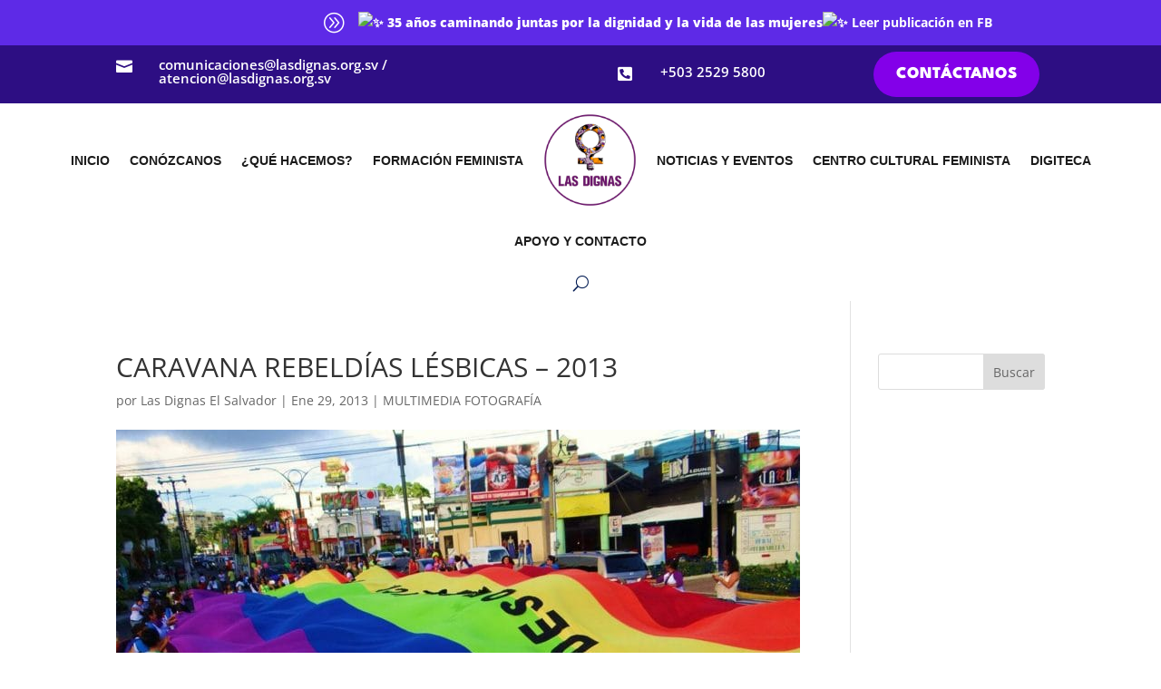

--- FILE ---
content_type: text/css; charset=UTF-8
request_url: https://eam8u4kmeuv.exactdn.com/wp-content/et-cache/1300/et-core-unified-tb-6384-tb-6388-deferred-1300.min.css?ver=1765145729
body_size: 2814
content:
.et_pb_section_0_tb_header.et_pb_section{padding-top:0px;padding-bottom:0px;margin-top:0px;margin-bottom:0px;background-color:#5e2ae7!important}.et_pb_row_0_tb_header{height:50px;min-height:40px;max-height:70px;display:flex;justify-content:center;align-items:center}.et_pb_row_0_tb_header,body #page-container .et-db #et-boc .et-l .et_pb_row_0_tb_header.et_pb_row,body.et_pb_pagebuilder_layout.single #page-container #et-boc .et-l .et_pb_row_0_tb_header.et_pb_row,body.et_pb_pagebuilder_layout.single.et_full_width_page #page-container #et-boc .et-l .et_pb_row_0_tb_header.et_pb_row,.et_pb_row_1_tb_header,body #page-container .et-db #et-boc .et-l .et_pb_row_1_tb_header.et_pb_row,body.et_pb_pagebuilder_layout.single #page-container #et-boc .et-l .et_pb_row_1_tb_header.et_pb_row,body.et_pb_pagebuilder_layout.single.et_full_width_page #page-container #et-boc .et-l .et_pb_row_1_tb_header.et_pb_row,.et_pb_row_4_tb_header,body #page-container .et-db #et-boc .et-l .et_pb_row_4_tb_header.et_pb_row,body.et_pb_pagebuilder_layout.single #page-container #et-boc .et-l .et_pb_row_4_tb_header.et_pb_row,body.et_pb_pagebuilder_layout.single.et_full_width_page #page-container #et-boc .et-l .et_pb_row_4_tb_header.et_pb_row{max-width:80%}.et_pb_blurb_0_tb_header.et_pb_blurb .et_pb_module_header,.et_pb_blurb_0_tb_header.et_pb_blurb .et_pb_module_header a{font-weight:800;font-size:20px;color:#FFFFFF!important;text-align:left}.et_pb_blurb_0_tb_header.et_pb_blurb .et_pb_blurb_description{text-align:left}.et_pb_blurb_0_tb_header.et_pb_blurb{font-weight:800;color:#FFFFFF!important;width:100%;max-width:100%;display:flex;align-items:center}.et_pb_blurb_0_tb_header .et_pb_main_blurb_image .et_pb_only_image_mode_wrap,.et_pb_blurb_0_tb_header .et_pb_main_blurb_image .et-pb-icon{padding-top:0px!important;padding-right:0px!important;padding-bottom:0px!important;padding-left:0px!important;margin-top:0px!important;margin-bottom:0px!important;margin-left:100px!important}.et_pb_blurb_0_tb_header .et-pb-icon{font-size:24px;color:#FFFFFF;font-family:ETmodules!important;font-weight:400!important}.et_pb_blurb_0_tb_header .et_pb_blurb_content{max-width:100%}.et_pb_section_1_tb_header.et_pb_section,.et_pb_section_4_tb_header.et_pb_section{padding-top:0px;padding-bottom:0px;background-color:#2d0e83!important}.et_pb_row_1_tb_header.et_pb_row{padding-top:0px!important;padding-bottom:0px!important;padding-top:0px;padding-bottom:0px}.et_pb_row_1_tb_header,.et_pb_row_4_tb_header{display:flex;justify-content:center;align-items:center}.et_pb_blurb_1_tb_header.et_pb_blurb .et_pb_module_header,.et_pb_blurb_1_tb_header.et_pb_blurb .et_pb_module_header a,.et_pb_blurb_2_tb_header.et_pb_blurb .et_pb_module_header,.et_pb_blurb_2_tb_header.et_pb_blurb .et_pb_module_header a,.et_pb_blurb_3_tb_header.et_pb_blurb .et_pb_module_header,.et_pb_blurb_3_tb_header.et_pb_blurb .et_pb_module_header a,.et_pb_blurb_4_tb_header.et_pb_blurb .et_pb_module_header,.et_pb_blurb_4_tb_header.et_pb_blurb .et_pb_module_header a{font-weight:600;font-size:15px;color:#FFFFFF!important}.et_pb_blurb_1_tb_header.et_pb_blurb,.et_pb_blurb_2_tb_header.et_pb_blurb,.et_pb_blurb_3_tb_header.et_pb_blurb,.et_pb_blurb_4_tb_header.et_pb_blurb{padding-top:0px!important;padding-bottom:0px!important;margin-top:14px!important;margin-bottom:10px!important}.et_pb_blurb_1_tb_header .et-pb-icon,.et_pb_blurb_3_tb_header .et-pb-icon{font-size:18px;color:#FFFFFF;font-family:ETmodules!important;font-weight:400!important}.et_pb_blurb_2_tb_header .et-pb-icon,.et_pb_blurb_4_tb_header .et-pb-icon{font-size:18px;color:#FFFFFF;font-family:FontAwesome!important;font-weight:900!important}.et_pb_button_0_tb_header_wrapper .et_pb_button_0_tb_header,.et_pb_button_0_tb_header_wrapper .et_pb_button_0_tb_header:hover,.et_pb_button_1_tb_header_wrapper .et_pb_button_1_tb_header,.et_pb_button_1_tb_header_wrapper .et_pb_button_1_tb_header:hover{padding-top:10px!important;padding-right:25px!important;padding-bottom:10px!important;padding-left:25px!important}.et_pb_button_0_tb_header_wrapper,.et_pb_button_1_tb_header_wrapper{margin-top:7px!important;margin-bottom:7px!important}body #page-container .et_pb_section .et_pb_button_0_tb_header,body #page-container .et_pb_section .et_pb_button_1_tb_header{color:#FFFFFF!important;border-width:0px!important;border-radius:30px;font-size:18px;font-family:'League Spartan',Helvetica,Arial,Lucida,sans-serif!important;font-weight:900!important;background-color:#8300E9}body #page-container .et_pb_section .et_pb_button_0_tb_header:hover:after,body #page-container .et_pb_section .et_pb_button_1_tb_header:hover:after{margin-left:.3em;left:auto;margin-left:.3em;opacity:1}body #page-container .et_pb_section .et_pb_button_0_tb_header:after,body #page-container .et_pb_section .et_pb_button_1_tb_header:after{line-height:inherit;font-size:inherit!important;margin-left:-1em;left:auto;font-family:ETmodules!important;font-weight:400!important}.et_pb_button_0_tb_header,.et_pb_button_0_tb_header:after,.et_pb_button_1_tb_header,.et_pb_button_1_tb_header:after{transition:all 300ms ease 0ms}.et_pb_section_2_tb_header.et_pb_section,.et_pb_section_3_tb_header.et_pb_section{padding-top:10px;padding-bottom:10px;background-color:#FFFFFF!important}.et_pb_row_2_tb_header,body #page-container .et-db #et-boc .et-l .et_pb_row_2_tb_header.et_pb_row,body.et_pb_pagebuilder_layout.single #page-container #et-boc .et-l .et_pb_row_2_tb_header.et_pb_row,body.et_pb_pagebuilder_layout.single.et_full_width_page #page-container #et-boc .et-l .et_pb_row_2_tb_header.et_pb_row,.et_pb_row_3_tb_header,body #page-container .et-db #et-boc .et-l .et_pb_row_3_tb_header.et_pb_row,body.et_pb_pagebuilder_layout.single #page-container #et-boc .et-l .et_pb_row_3_tb_header.et_pb_row,body.et_pb_pagebuilder_layout.single.et_full_width_page #page-container #et-boc .et-l .et_pb_row_3_tb_header.et_pb_row{width:95%;max-width:95%}.et_pb_row_2_tb_header,.et_pb_row_3_tb_header{display:flex;align-items:center}.et_pb_menu_0_tb_header.et_pb_menu ul li a,.et_pb_menu_1_tb_header.et_pb_menu ul li a{font-family:'',sans-serif;font-weight:700;color:#1b1b1b!important}.et_pb_menu_0_tb_header.et_pb_menu,.et_pb_menu_1_tb_header.et_pb_menu{background-color:#ffffff}.et_pb_menu_0_tb_header.et_pb_menu ul li.current-menu-item a,.et_pb_menu_1_tb_header.et_pb_menu ul li.current-menu-item a{color:#8300E9!important}.et_pb_menu_0_tb_header.et_pb_menu .nav li ul,.et_pb_menu_1_tb_header.et_pb_menu .nav li ul{background-color:#ffffff!important;border-color:#011a52}.et_pb_menu_0_tb_header.et_pb_menu .et_mobile_menu,.et_pb_menu_1_tb_header.et_pb_menu .et_mobile_menu{border-color:#011a52}.et_pb_menu_0_tb_header.et_pb_menu .et_mobile_menu,.et_pb_menu_0_tb_header.et_pb_menu .et_mobile_menu ul,.et_pb_menu_1_tb_header.et_pb_menu .et_mobile_menu,.et_pb_menu_1_tb_header.et_pb_menu .et_mobile_menu ul{background-color:#ffffff!important}.et_pb_menu_0_tb_header .et_pb_menu_inner_container>.et_pb_menu__logo-wrap,.et_pb_menu_0_tb_header .et_pb_menu__logo-slot,.et_pb_menu_1_tb_header .et_pb_menu_inner_container>.et_pb_menu__logo-wrap,.et_pb_menu_1_tb_header .et_pb_menu__logo-slot{width:125px;max-width:125px}.et_pb_menu_0_tb_header .et_pb_menu_inner_container>.et_pb_menu__logo-wrap .et_pb_menu__logo img,.et_pb_menu_0_tb_header .et_pb_menu__logo-slot .et_pb_menu__logo-wrap img,.et_pb_menu_1_tb_header .et_pb_menu_inner_container>.et_pb_menu__logo-wrap .et_pb_menu__logo img,.et_pb_menu_1_tb_header .et_pb_menu__logo-slot .et_pb_menu__logo-wrap img{height:auto;max-height:none}.et_pb_menu_0_tb_header .mobile_nav .mobile_menu_bar:before,.et_pb_menu_0_tb_header .et_pb_menu__icon.et_pb_menu__search-button,.et_pb_menu_0_tb_header .et_pb_menu__icon.et_pb_menu__close-search-button,.et_pb_menu_0_tb_header .et_pb_menu__icon.et_pb_menu__cart-button,.et_pb_menu_1_tb_header .mobile_nav .mobile_menu_bar:before,.et_pb_menu_1_tb_header .et_pb_menu__icon.et_pb_menu__search-button,.et_pb_menu_1_tb_header .et_pb_menu__icon.et_pb_menu__close-search-button,.et_pb_menu_1_tb_header .et_pb_menu__icon.et_pb_menu__cart-button{color:#011a52}.et_pb_menu_1_tb_header .et_pb_menu__logo-wrap .et_pb_menu__logo img{border-width:10px;border-color:RGBA(255,255,255,0)}.et_pb_column_3_tb_header{background-color:#2d0e83}.et_pb_column_6_tb_header,.et_pb_column_7_tb_header{padding-top:0px;padding-bottom:0px}.et_pb_column_8_tb_header{background-color:#2d0e83;padding-top:0px;padding-bottom:0px}.et_pb_row_0_tb_header.et_pb_row{padding-top:0px!important;padding-bottom:0px!important;padding-left:10%!important;margin-top:0px!important;margin-bottom:0px!important;margin-left:auto!important;margin-right:auto!important;padding-top:0px;padding-bottom:0px;padding-left:10%}.et_pb_blurb_0_tb_header.et_pb_blurb.et_pb_module{margin-left:auto!important;margin-right:auto!important}.et_pb_row_2_tb_header.et_pb_row,.et_pb_row_3_tb_header.et_pb_row{padding-top:1px!important;padding-bottom:1px!important;margin-left:auto!important;margin-right:auto!important;padding-top:1px;padding-bottom:1px}@media only screen and (min-width:981px){.et_pb_section_3_tb_header,.et_pb_section_4_tb_header{display:none!important}}@media only screen and (max-width:980px){body #page-container .et_pb_section .et_pb_button_0_tb_header:after,body #page-container .et_pb_section .et_pb_button_1_tb_header:after{line-height:inherit;font-size:inherit!important;margin-left:-1em;left:auto;display:inline-block;opacity:0;content:attr(data-icon);font-family:ETmodules!important;font-weight:400!important}body #page-container .et_pb_section .et_pb_button_0_tb_header:before,body #page-container .et_pb_section .et_pb_button_1_tb_header:before{display:none}body #page-container .et_pb_section .et_pb_button_0_tb_header:hover:after,body #page-container .et_pb_section .et_pb_button_1_tb_header:hover:after{margin-left:.3em;left:auto;margin-left:.3em;opacity:1}}@media only screen and (min-width:768px) and (max-width:980px){.et_pb_section_0_tb_header,.et_pb_section_1_tb_header,.et_pb_section_2_tb_header{display:none!important}}@media only screen and (max-width:767px){.et_pb_section_0_tb_header,.et_pb_section_1_tb_header,.et_pb_section_2_tb_header{display:none!important}body #page-container .et_pb_section .et_pb_button_0_tb_header:after,body #page-container .et_pb_section .et_pb_button_1_tb_header:after{line-height:inherit;font-size:inherit!important;margin-left:-1em;left:auto;display:inline-block;opacity:0;content:attr(data-icon);font-family:ETmodules!important;font-weight:400!important}body #page-container .et_pb_section .et_pb_button_0_tb_header:before,body #page-container .et_pb_section .et_pb_button_1_tb_header:before{display:none}body #page-container .et_pb_section .et_pb_button_0_tb_header:hover:after,body #page-container .et_pb_section .et_pb_button_1_tb_header:hover:after{margin-left:.3em;left:auto;margin-left:.3em;opacity:1}}div.et_pb_section.et_pb_section_0_tb_footer{background-size:contain;background-position:center bottom 0px;background-image:url(https://eam8u4kmeuv.exactdn.com/wp-content/uploads/2025/07/IMG-BCK-CONTACTO-RENOVAR-LAS-DIGNAS.png),linear-gradient(90deg,#2d0e83 0%,#8300e9 48%,#2d0e83 100%)!important}.et_pb_text_0_tb_footer.et_pb_text,.et_pb_text_1_tb_footer.et_pb_text,.et_pb_text_2_tb_footer.et_pb_text,.et_pb_text_3_tb_footer.et_pb_text,.et_pb_text_4_tb_footer.et_pb_text,.et_pb_text_5_tb_footer.et_pb_text{color:#2d0e83!important}.et_pb_text_0_tb_footer h2{font-weight:700;font-size:60px;color:#FFFFFF!important;line-height:1.1em;text-align:center}.et_pb_text_0_tb_footer,.et_pb_column_1_tb_footer,.et_pb_column_2_tb_footer{background-color:RGBA(255,255,255,0)}.et_pb_row_1_tb_footer{background-color:#FFFFFF;box-shadow:40vw 0px 0px 0px RGBA(255,255,255,0)}.et_pb_image_0_tb_footer{padding-bottom:0px;max-width:150px;text-align:left;margin-left:0}.et_pb_text_1_tb_footer,.et_pb_text_3_tb_footer{line-height:180%;font-family:'Roboto',Helvetica,Arial,Lucida,sans-serif;font-weight:500;font-size:18px;line-height:180%}.dnxte_business_hour_parent_0_tb_footer .dnxte-Busihr-separator{border-bottom-style:none}.dnxte_business_hour_parent_0_tb_footer .dnxte_business_hour_child:not(:last-child){border-bottom-style:solid;border-bottom-width:1px;border-bottom-color:rgba(0,0,0,0.12)}.et_pb_divider_0_tb_footer:before{border-top-color:#8300E9;border-top-width:2px}.et_pb_text_2_tb_footer h2,.et_pb_text_4_tb_footer h2{font-family:'',sans-serif;font-weight:700;font-size:55px;color:#8300E9!important}.et_pb_contact_form_0_tb_footer.et_pb_contact_form_container h1,.et_pb_contact_form_0_tb_footer.et_pb_contact_form_container h2.et_pb_contact_main_title,.et_pb_contact_form_0_tb_footer.et_pb_contact_form_container h3.et_pb_contact_main_title,.et_pb_contact_form_0_tb_footer.et_pb_contact_form_container h4.et_pb_contact_main_title,.et_pb_contact_form_0_tb_footer.et_pb_contact_form_container h5.et_pb_contact_main_title,.et_pb_contact_form_0_tb_footer.et_pb_contact_form_container h6.et_pb_contact_main_title{font-family:'',sans-serif;font-weight:800;color:#8300E9!important;line-height:1.5em}.et_pb_contact_form_0_tb_footer.et_pb_contact_form_container .et_pb_contact_right p{font-weight:800;font-size:18px;color:#8300E9!important}.et_pb_contact_form_0_tb_footer.et_pb_contact_form_container .input,.et_pb_contact_form_0_tb_footer.et_pb_contact_form_container .input::placeholder,.et_pb_contact_form_0_tb_footer.et_pb_contact_form_container .input[type=checkbox]+label,.et_pb_contact_form_0_tb_footer.et_pb_contact_form_container .input[type=radio]+label{font-weight:700;text-align:left}.et_pb_contact_form_0_tb_footer.et_pb_contact_form_container .input::-webkit-input-placeholder{font-weight:700;text-align:left}.et_pb_contact_form_0_tb_footer.et_pb_contact_form_container .input::-moz-placeholder{font-weight:700;text-align:left}.et_pb_contact_form_0_tb_footer.et_pb_contact_form_container .input:-ms-input-placeholder{font-weight:700;text-align:left}.et_pb_contact_form_0_tb_footer.et_pb_contact_form_container{margin-top:10px!important;margin-bottom:10px!important}body #page-container .et_pb_section .et_pb_contact_form_0_tb_footer.et_pb_contact_form_container.et_pb_module .et_pb_button{color:#8300E9!important;border-width:3px!important;font-size:24px;font-weight:800!important}body #page-container .et_pb_section .et_pb_contact_form_0_tb_footer.et_pb_contact_form_container.et_pb_module .et_pb_button:after{font-size:1.6em}body.et_button_custom_icon #page-container .et_pb_contact_form_0_tb_footer.et_pb_contact_form_container.et_pb_module .et_pb_button:after{font-size:24px}.et_pb_contact_form_0_tb_footer .input,.et_pb_contact_form_0_tb_footer .input[type="checkbox"]+label i,.et_pb_contact_form_0_tb_footer .input[type="radio"]+label i{background-color:#eff4f2}.et_pb_contact_form_0_tb_footer .input:focus,.et_pb_contact_form_0_tb_footer .input[type="checkbox"]:active+label i,.et_pb_contact_form_0_tb_footer .input[type="radio"]:active+label i{background-color:#f4f9f7}.et_pb_contact_form_0_tb_footer .input,.et_pb_contact_form_0_tb_footer .input[type="checkbox"]+label,.et_pb_contact_form_0_tb_footer .input[type="radio"]+label,.et_pb_contact_form_0_tb_footer .input[type="checkbox"]:checked+label i:before,.et_pb_contact_form_0_tb_footer .input::placeholder{color:#2d0e83}.et_pb_contact_form_0_tb_footer .input::-webkit-input-placeholder{color:#2d0e83}.et_pb_contact_form_0_tb_footer .input::-moz-placeholder{color:#2d0e83}.et_pb_contact_form_0_tb_footer .input::-ms-input-placeholder{color:#2d0e83}.et_pb_contact_form_0_tb_footer .input:focus,.et_pb_contact_form_0_tb_footer .input[type="checkbox"]:active+label,.et_pb_contact_form_0_tb_footer .input[type="radio"]:active+label,.et_pb_contact_form_0_tb_footer .input[type="checkbox"]:checked:active+label i:before{color:#000000}.et_pb_contact_form_0_tb_footer p .input:focus::-webkit-input-placeholder{color:#000000}.et_pb_contact_form_0_tb_footer p .input:focus::-moz-placeholder{color:#000000}.et_pb_contact_form_0_tb_footer p .input:focus:-ms-input-placeholder{color:#000000}.et_pb_contact_form_0_tb_footer p textarea:focus::-webkit-input-placeholder{color:#000000}.et_pb_contact_form_0_tb_footer p textarea:focus::-moz-placeholder{color:#000000}.et_pb_contact_form_0_tb_footer p textarea:focus:-ms-input-placeholder{color:#000000}.et_pb_contact_form_0_tb_footer .input[type="radio"]:checked+label i:before{background-color:#2d0e83}.et_pb_contact_form_0_tb_footer .input[type="radio"]:checked:active+label i:before{background-color:#000000}.et_pb_text_5_tb_footer{font-family:'Roboto',Helvetica,Arial,Lucida,sans-serif;font-weight:900;text-transform:uppercase;font-size:20px;margin-top:12px!important}.et_pb_text_5_tb_footer.et_pb_text a{color:#FFFFFF!important}.et_pb_text_5_tb_footer h1{font-family:'Montserrat',Helvetica,Arial,Lucida,sans-serif;font-weight:700;font-size:125px;color:#0F1154!important;line-height:110%}.et_pb_text_5_tb_footer h2{font-family:'Montserrat',Helvetica,Arial,Lucida,sans-serif;font-weight:600;font-size:70px;color:#0F1154!important;line-height:120%}.et_pb_text_5_tb_footer h3{font-family:'Montserrat',Helvetica,Arial,Lucida,sans-serif;font-weight:600;font-size:40px;color:#0F1154!important;line-height:140%}.et_pb_text_5_tb_footer h4{font-family:'Montserrat',Helvetica,Arial,Lucida,sans-serif;font-weight:700;font-size:28px;color:#0F1154!important;line-height:1.6em}.et_pb_text_5_tb_footer h5{font-family:'Montserrat',Helvetica,Arial,Lucida,sans-serif;font-weight:700;font-size:18px;color:#0F1154!important;line-height:150%}.et_pb_text_5_tb_footer h6{font-family:'Montserrat',Helvetica,Arial,Lucida,sans-serif;color:#0F1154!important}ul.et_pb_social_media_follow_0_tb_footer{margin-right:20px!important;margin-left:0px!important}body #page-container .et_pb_section ul.et_pb_social_media_follow_0_tb_footer .follow_button{color:#8300E9!important;font-size:15px;font-weight:800!important;text-transform:uppercase!important;background-color:rgba(172,204,87,0.1)}body #page-container .et_pb_section ul.et_pb_social_media_follow_0_tb_footer .follow_button:before,body #page-container .et_pb_section ul.et_pb_social_media_follow_0_tb_footer .follow_button:after{display:none!important}.et_pb_social_media_follow_0_tb_footer li.et_pb_social_icon a.icon:before{color:#FFFFFF}.et_pb_social_media_follow_0_tb_footer li a.icon:before{font-size:15px;line-height:30px;height:30px;width:30px}.et_pb_social_media_follow_0_tb_footer li a.icon{height:30px;width:30px}.dnxte_business_hour_child_0_tb_footer .dnxte-Busihr-wekname,.dnxte_business_hour_child_1_tb_footer .dnxte-Busihr-wekname{font-family:'',sans-serif;font-weight:700;color:#8300E9!important}.dnxte_business_hour_child_2_tb_footer .dnxte-Busihr-wekname{font-family:'',sans-serif;font-weight:700;color:#E02B20!important}.et_pb_social_media_follow_network_0_tb_footer a.icon,.et_pb_social_media_follow_network_1_tb_footer a.icon,.et_pb_social_media_follow_network_2_tb_footer a.icon,.et_pb_social_media_follow_network_3_tb_footer a.icon{background-color:#8300E9!important}.et_pb_row_1_tb_footer.et_pb_row{padding-top:50px!important;padding-right:40px!important;padding-bottom:50px!important;padding-left:40px!important;margin-top:0px!important;margin-right:auto!important;margin-left:auto!important;margin-left:auto!important;margin-right:auto!important;padding-top:50px;padding-right:40px;padding-bottom:50px;padding-left:40px}.et_pb_image_0_tb_footer.et_pb_module{margin-left:0px!important;margin-right:auto!important}@media only screen and (min-width:981px){.et_pb_row_1_tb_footer,body #page-container .et-db #et-boc .et-l .et_pb_row_1_tb_footer.et_pb_row,body.et_pb_pagebuilder_layout.single #page-container #et-boc .et-l .et_pb_row_1_tb_footer.et_pb_row,body.et_pb_pagebuilder_layout.single.et_full_width_page #page-container #et-boc .et-l .et_pb_row_1_tb_footer.et_pb_row{width:85%;max-width:85%}.et_pb_image_0_tb_footer{width:150px}}@media only screen and (max-width:980px){.et_pb_text_0_tb_footer h2{font-family:'Montserrat',Helvetica,Arial,Lucida,sans-serif;font-weight:700;font-size:30px;color:#FFFFFF!important}.et_pb_row_1_tb_footer.et_pb_row{padding-right:30px!important;padding-left:30px!important;margin-top:40px!important;margin-right:auto!important;margin-left:auto!important;padding-right:30px!important;padding-left:30px!important}.et_pb_row_1_tb_footer,body #page-container .et-db #et-boc .et-l .et_pb_row_1_tb_footer.et_pb_row,body.et_pb_pagebuilder_layout.single #page-container #et-boc .et-l .et_pb_row_1_tb_footer.et_pb_row,body.et_pb_pagebuilder_layout.single.et_full_width_page #page-container #et-boc .et-l .et_pb_row_1_tb_footer.et_pb_row{width:70%;max-width:70%}.et_pb_image_0_tb_footer{width:350px}.et_pb_image_0_tb_footer .et_pb_image_wrap img{width:auto}.et_pb_text_1_tb_footer{font-family:'Roboto',Helvetica,Arial,Lucida,sans-serif;font-weight:500}.et_pb_text_2_tb_footer h2,.et_pb_text_4_tb_footer h2,.et_pb_text_5_tb_footer h2{font-size:30px}body #page-container .et_pb_section .et_pb_contact_form_0_tb_footer.et_pb_contact_form_container.et_pb_module .et_pb_button:after{display:inline-block;opacity:0}body #page-container .et_pb_section .et_pb_contact_form_0_tb_footer.et_pb_contact_form_container.et_pb_module .et_pb_button:hover:after{opacity:1}.et_pb_text_5_tb_footer h1{font-size:40px}.et_pb_text_5_tb_footer h3{font-size:20px}.et_pb_text_5_tb_footer h4{font-size:22px}.et_pb_text_5_tb_footer h5{font-size:16px}ul.et_pb_social_media_follow_0_tb_footer{margin-right:20px!important;margin-left:20px!important}.et_pb_image_0_tb_footer.et_pb_module{margin-left:0px!important;margin-right:auto!important}}@media only screen and (max-width:767px){div.et_pb_section.et_pb_section_0_tb_footer{background-image:url(https://eam8u4kmeuv.exactdn.com/wp-content/uploads/2025/07/IMG-BCK-CONTACTO-RENOVAR-LAS-DIGNAS.png),linear-gradient(90deg,#f0f3fb 0%,#f0f3fb 90%,#ffffff 90%,#ffffff 100%)!important}.et_pb_text_0_tb_footer h2{font-family:'Montserrat',Helvetica,Arial,Lucida,sans-serif;font-weight:700;font-size:25px;color:#246D4D!important}.et_pb_row_1_tb_footer.et_pb_row{padding-right:20px!important;padding-left:20px!important;margin-top:40px!important;margin-left:auto!important;padding-right:20px!important;padding-left:20px!important}.et_pb_row_1_tb_footer,body #page-container .et-db #et-boc .et-l .et_pb_row_1_tb_footer.et_pb_row,body.et_pb_pagebuilder_layout.single #page-container #et-boc .et-l .et_pb_row_1_tb_footer.et_pb_row,body.et_pb_pagebuilder_layout.single.et_full_width_page #page-container #et-boc .et-l .et_pb_row_1_tb_footer.et_pb_row{width:80%;max-width:80%}.et_pb_row_1_tb_footer{box-shadow:20vw 0px 0px 0px RGBA(255,255,255,0)}.et_pb_image_0_tb_footer{width:250px;text-align:center;margin-left:auto;margin-right:auto}.et_pb_image_0_tb_footer .et_pb_image_wrap img{width:auto}.et_pb_text_1_tb_footer{font-family:'Roboto',Helvetica,Arial,Lucida,sans-serif;font-weight:900;font-size:15px;margin-top:30px!important;margin-bottom:30px!important}.et_pb_text_2_tb_footer h2,.et_pb_text_4_tb_footer h2,.et_pb_text_5_tb_footer h2{font-size:20px}.et_pb_text_2_tb_footer,.et_pb_text_4_tb_footer{margin-top:30px!important}.et_pb_text_3_tb_footer{font-size:14px;margin-bottom:30px!important}body #page-container .et_pb_section .et_pb_contact_form_0_tb_footer.et_pb_contact_form_container.et_pb_module .et_pb_button:after{display:inline-block;opacity:0}body #page-container .et_pb_section .et_pb_contact_form_0_tb_footer.et_pb_contact_form_container.et_pb_module .et_pb_button:hover:after{opacity:1}.et_pb_text_5_tb_footer,.et_pb_text_5_tb_footer h5{font-size:14px}.et_pb_text_5_tb_footer h1{font-size:24px}.et_pb_text_5_tb_footer h3,.et_pb_text_5_tb_footer h4{font-size:16px}ul.et_pb_social_media_follow_0_tb_footer{margin-right:5px!important;margin-left:30px!important}.et_pb_image_0_tb_footer.et_pb_module{margin-left:auto!important;margin-right:auto!important}}

--- FILE ---
content_type: text/javascript; charset=UTF-8
request_url: https://eam8u4kmeuv.exactdn.com/wp-content/plugins/simple-lightbox/client/js/prod/lib.view.js?ver=2.9.4
body_size: 13055
content:
window.SLB&&SLB.attach&&($=>{var View={assets:{},component_defaults:[],loading:[],cache:{},component_temps:{},options:{},_init:function(){this._super(),this.init_refs(),this.init_components()},init_refs:function(){var r,ref,prop;for(prop in this)if(prop=this[prop],this.is_component(prop)&&!this.util.is_empty(prop.prototype._refs))for(r in prop.prototype._refs)ref=prop.prototype._refs[r],this.util.is_string(ref)&&ref in this&&(ref=prop.prototype._refs[r]=this[ref]),this.util.is_class(ref)||delete prop.prototype_refs[r]},init_components:function(){this.component_defaults=[this.Viewer]},init:function(options){var t=this;$.when.apply($,this.loading).always(function(){$.extend(!0,t.options,options),$(window).on("popstate",function(e){var state=e.originalEvent.state;if(t.util.in_obj(state,["item","viewer"]))return t.get_viewer(state.viewer).history_handle(e),e.preventDefault()}),t.init_items()})},can_make_default_component:function(type){return-1!==$.inArray(type,this.component_defaults)},is_component:function(comp){return this.util.is_class(comp,this.Component)},get_components:function(type){var ret={};return this.is_component(type)&&((type=type.prototype._slug+"s")in this.cache||(this.cache[type]={}),ret=this.cache[type]),ret},get_component:function(type,id){var coll,tid,ret=null;return ret=this.util.is_func(type)&&(this.util.is_string(id)||(id=null),coll=this.get_components(type),this.util.is_obj(coll)&&(tid=this.util.is_string(id)?id:this.util.add_prefix("default"))in coll&&(ret=coll[tid]),this.util.is_empty(ret))&&(this.util.is_string(id)||this.can_make_default_component(type))?this.add_component(type,id):ret},add_component:function(type,id,options){if(!this.util.is_func(type))return!1;if(this.util.is_empty(id)&&!this.can_make_default_component(type))return!1;var ret=null,m=(this.util.is_empty(id)&&(id=this.util.add_prefix("default")),this.util.is_obj(options)||(options={}),"component"!==type.prototype._slug?"add_"+type.prototype._slug:null),ret=!this.util.is_empty(m)&&m in this&&this.util.is_func(this[m])?this[m](id,options):new type(id,options);if(this.util.is_type(ret,type)){var coll=this.get_components(type);switch($.type(coll)){case"object":coll[id]=ret;break;case"array":coll.push(ret)}}else ret=null;return ret},add_component_temp:function(type){var ret=null;return this.is_component(type)&&(ret=new type(""),this.component_temps[ret._slug]=ret),ret},get_component_temp:function(type){return this.has_component_temp(type)?this.component_temps[type.prototype._slug]:this.add_component_temp(type)},has_component_temp:function(type){return!!(this.is_component(type)&&type.prototype._slug in this.component_temps)},get_options:function(opts){var ret={};if(this.util.is_string(opts)&&(opts=[opts]),this.util.is_array(opts))for(var x=0;x<opts.length;x++)opts[x]in this.options&&(ret[opts[x]]=this.options[opts[x]]);return ret},get_option:function(opt,def){var ret=this.get_options(opt);return ret=this.util.is_obj(ret)&&opt in ret?ret[opt]:this.util.is_set(def)?def:null},add_viewer:function(id,options){id=new this.Viewer(id,options);return this.get_viewers()[id.get_id()]=id},get_viewers:function(){return this.get_components(this.Viewer)},has_viewer:function(v){return!!(this.util.is_string(v)&&v in this.get_viewers())},get_viewer:function(v){return this.has_viewer(v)||(v=this.util.add_prefix("default"),this.has_viewer(v))||(v=(v=this.add_viewer(v)).get_id()),this.get_viewers()[v]},init_items:function(){var t=this,sel=this.util.format('a[href][%s="%s"]',this.util.get_attribute("active"),1);$(document).on("click",sel,null,function(){var ret=t.show_item(this);return!(ret=t.util.is_bool(ret)?ret:!0)})},get_items:function(){return this.get_components(this.Content_Item)},get_item:function(ref){var item,key;return this.util.is_type(ref,this.Content_Item)?ref:(item=null,this.util.in_obj(ref,"nodeType")?(key=this.get_component_temp(this.Content_Item).get_data_key(),item=$(ref).data(key)):this.util.is_string(ref,!1)&&ref in(key=this.get_items())&&(item=key[ref]),this.util.is_instance(item,this.Content_Item)?item:this.add_item(ref))},add_item:function(el){return new this.Content_Item(el)},show_item:function(el){return this.get_item(el).show()},save_item:function(item){return this.util.is_instance(item,this.Content_Item)&&(this.get_items()[item.get_id()]=item),item},get_content_handlers:function(){return this.get_components(this.Content_Handler)},get_content_handler:function(item){var item=this.util.is_instance(item,this.Content_Item)?item.get_attribute("type",""):item.toString(),types=this.get_content_handlers();return item in types?types[item]:null},extend_content_handler:function(id,attr){var hdl=null;return this.util.is_string(id)&&this.util.is_obj(attr)&&(null===(hdl=this.get_content_handler(id))?this.get_content_handlers()[id]=hdl=new this.Content_Handler(id,attr):hdl.set_attributes(attr),this.util.in_obj(attr,"styles"))&&this.load_styles(attr.styles),hdl},add_group:function(g,attrs){return g=new this.Group(g,attrs),this.get_groups()[g.get_id()]=g},get_groups:function(){return this.get_components(this.Group)},get_group:function(g){return this.has_group(g)?this.get_groups()[g]:this.add_group(g)},has_group:function(g){return this.util.is_string(g)&&g in this.get_groups()},extend_theme:function(id,attr){var dfr,model;return!!this.util.is_string(id)&&(dfr=$.Deferred(),this.loading.push(dfr),model=this.get_theme_model(id),this.util.is_empty(model)&&(model=this.save_theme_model({parent:null,id:id})),this.util.is_obj(attr)&&("id"in attr&&delete attr.id,$.extend(model,attr)),this.util.in_obj(attr,"styles")&&this.load_styles(attr.styles),this.util.is_obj(model.parent)||(model.parent=this.get_theme_model(model.parent)),dfr.resolve(),model)},get_theme_models:function(){return this.Theme.prototype._models},get_theme_model:function(id){var ms=this.get_theme_models();return this.util.in_obj(ms,id)?ms[id]:{}},save_theme_model:function(model){return this.util.in_obj(model,"id")&&this.util.is_string(model.id)&&(this.get_theme_models()[model.id]=model),model},extend_template_tag_handler:function(id,attr){var hdl,hdls;return!(!this.util.is_string(id)||!this.util.is_obj(attr))&&(hdls=this.get_template_tag_handlers(),this.util.in_obj(hdls,id)?(hdl=hdls[id]).set_attributes(attr):hdls[(hdl=new this.Template_Tag_Handler(id,attr)).get_id()]=hdl,this.util.in_obj(attr,"styles")&&this.load_styles(attr.styles),this.util.in_obj(attr,"_hooks")&&attr._hooks.call(hdl),hdl)},get_template_tag_handlers:function(){return this.Template_Tag.prototype.handlers},get_template_tag_handler:function(id){var handlers=this.get_template_tag_handlers();return this.util.in_obj(handlers,id)?handlers[id]:null},load_styles:function(styles){if(this.util.is_array(styles)){for(var style,out=[],x=0;x<styles.length;x++)this.util.in_obj(style=styles[x],"uri")&&this.util.is_string(style.uri)&&out.push('<link rel="stylesheet" type="text/css" href="'+style.uri+'" />');$("head").append(out.join(""))}}},Component={_slug:"component",_ns:null,_refs:{},_reciprocal:!1,_dom:null,_attributes:!1,_attr_default:{},_attr_default_parsed:!1,_attr_init:null,_attr_map:{},_events:{},_status:null,_id:"",_c:function(id,attributes){this._set_id(id),this.util.is_obj(attributes)&&(this._attr_init=attributes),this._hooks()},_set_parent:function(){this._super(View)},_hooks:function(){},_set_id:function(id){return this.util.is_empty(this._id)&&(this._id=this.util.is_string(id)?id:this.util.guid()),this._id},get_id:function(ns){var id=this._id;return id=this.util.is_bool(ns)&&ns?this.add_ns(id):id},get_ns:function(){return null===this._ns&&(this._ns=this.util.add_prefix(this._slug)),this._ns},add_ns:function(val){return this.util.is_string(val)?this.get_ns()+"_"+val:""},get_status:function(id,raw){var ret=!1;return ret=this.util.in_obj(this._status,id)?raw?this._status[id]:!!this._status[id]:ret},set_status:function(id,val){return this.util.is_string(id)?(this.util.is_set(val)||(val=!0),this.util.is_obj(this._status,!1)||(this._status={}),this._status[id]=val):this.util.is_set(val)||(val=!1),val},get_controller:function(){return this.get_parent()},has_reference:function(ref){return!!(this.util.is_string(ref)&&ref in this&&ref in this.get_references())},get_references:function(){return this._refs},get_reference:function(ref){return this.has_reference(ref)?this._refs[ref]:null},get_component:function(cname,options){var c=null;if(this.has_reference(cname)){options=$.extend({},{check_attr:!0,get_default:!1},options);var ctype=this.get_reference(cname);if(this.util.is_type(this[cname],ctype))return this[cname];c=this[cname]=null,options.check_attr&&(c=this.get_attribute(cname),this.util.is_empty(c)||(c=this.set_component(cname,c))),this.util.is_empty(c)&&options.get_default&&(c=this.get_controller().get_component(ctype))}return c},set_component:function(name,ref,validate){var ctype;return this.has_reference(name)?((this.util.is_empty(ref)||(ctype=this.get_reference(name),this.util.is_string(ref,!1)&&(ref=this.get_controller().get_component(ctype,ref)),!this.util.is_type(ref,ctype))||this.util.is_func(validate)&&!validate.call(this,ref))&&(ref=null),this[name]=ref,this[name]):null},clear_component:function(name){this.set_component(name,null)},init_attributes:function(force){!(force=this.util.is_bool(force)?force:!1)&&this.util.is_obj(this._attributes)||(force=this._attributes={},$.extend(force,this.init_default_attributes()),this.util.is_obj(this._attr_init)&&$.extend(force,this._attr_init),$.extend(force,this.get_dom_attributes()))},init_default_attributes:function(){if(!this._attr_default_parsed&&this.util.is_obj(this._attr_map)){var opts=this.get_controller().get_options(this.util.obj_keys(this._attr_map));if(this.util.is_obj(opts)){for(var opt in this._attr_map)opt in opts&&null!==this._attr_map[opt]&&(opts[this._attr_map[opt]]=opts[opt],delete opts[opt]);$.extend(!0,this._attr_default,opts)}this._attr_default_parsed=!0}return this._attr_default},get_dom_attributes:function(){var attrs={},el=this.dom_get(null,{init:!1});if(0<el.length){el=$(el).get(0).attributes;if(this.util.is_obj(el)){var attr_key,attr_prefix=this.util.get_attribute();let t=this;$.each(el,function(idx,attr){if(-1===attr.name.indexOf(attr_prefix))return!0;attr_key=attr.name.substr(attr_prefix.length+1),attrs[attr_key]=t.util.esc_html(attr.value)})}}return attrs},get_attributes:function(){return this.init_attributes(),this._attributes},get_attribute:function(key,def,enforce_type){if(this.util.is_set(def)||(def=null),!this.util.is_string(key))return def;this.util.is_bool(enforce_type)||(enforce_type=!0);key=this.has_attribute(key)?this.get_attributes()[key]:def;return enforce_type&&key!==def&&null!==def&&!this.util.is_type(key,$.type(def),!1)&&(this.util.is_scalar(def,!1)&&this.util.is_scalar(key,!1)?this.util.is_string(def,!1)?key=key.toString():this.util.is_num(def,!1)&&!this.util.is_num(key,!1)?(key=(this.util.is_int(def,!1)?parseInt:parseFloat)(key),this.util.is_num(key,!1)||(key=def)):key=this.util.is_bool(def,!1)?this.util.is_string(key)||this.util.is_num(key):def:key=def),key},call_attribute:function(attr,args){return attr=this.get_attribute(attr),this.util.is_func(attr)&&(args=Array.prototype.slice.call(arguments,1),attr=attr.apply(this,args)),attr},has_attribute:function(key){return this.util.is_string(key)&&key in this.get_attributes()},set_attributes:function(attributes,full){this.util.is_bool(full)||(full=!1),this.init_attributes(full),this.util.is_obj(attributes)&&$.extend(this._attributes,attributes)},set_attribute:function(key,val){return this.util.is_string(key)&&this.util.is_set(val)&&(this.get_attributes()[key]=val),val},dom_get_selector:function(element){return this.util.is_string(element)?"."+this.add_ns(element):""},dom_get_attribute:function(){return this.util.get_attribute(this._slug)},dom_set:function(el){return(el=$(el)).data(this.get_data_key(),this),this._reciprocal&&(this._dom=el),el},dom_get:function(element,options){var ch,opts_default={init:!0,put:!1},opts_default=((options=this.util.is_obj(options)?$.extend({},opts_default,options):opts_default).init&&!this.get_status("dom_init")&&(this.set_status("dom_init"),this.dom_init()),this._dom);return opts_default&&this.util.is_string(element)&&((ch=$(opts_default).find(this.dom_get_selector(element))).length?opts_default=ch:!0!==options.put&&!this.util.is_obj(options.put)||(opts_default=this.dom_put(element,options.put))),$(opts_default)},dom_init:function(){},dom_put:function(element,content){var r=null;if(this.dom_has()&&this.util.is_string(element)){for(var strip=["tag","content","success"],options={tag:"div",content:"",class:this.add_ns(element)},attrs=(this.util.is_empty(content)||(this.util.is_type(content,jQuery,!1)||this.util.is_string(content,!1)?options.content=content:this.util.is_obj(content,!1)&&$.extend(options,content)),$.extend({},options)),x=0;x<strip.length;x++)delete attrs[strip[x]];content=this.dom_get();(r=$(this.dom_get_selector(element),content)).length||(r=$(this.util.format("<%s />",options.tag),attrs).appendTo(content)).length&&this.util.is_method(options,"success")&&options.success.call(r,r),$(r).append(options.content)}return $(r)},dom_has:function(){return!!this.dom_get().length},get_data_key:function(){return this.get_ns()},on:function(event,fn,options){var t,args,es;return this.util.is_string(event)&&this.util.is_func(fn)?(this.util.is_obj(options,!1)||(options={}),options=$.extend({},{clear:!1},options),this.util.is_obj(this._events,!1)||(this._events={}),event in(es=this._events)&&this.util.is_obj(es[event],!1)&&!options.clear||(es[event]=[]),es[event].push(fn)):(t=this,args=Array.prototype.slice.call(arguments,1),this.util.is_array(event)?$.each(event,function(idx,val){t.on.apply(t,[val].concat(args))}):this.util.is_obj(event)&&$.each(event,function(ev,hdl){t.on.apply(t,[ev,hdl].concat(args))})),this},trigger:function(event,data){var ev,dfr=$.Deferred(),dfrs=[],t=this;return this.util.is_array(event)?($.each(event,function(idx,val){dfrs.push(t.trigger(val,data))}),$.when.apply(t,dfrs).done(function(){dfr.resolve()})):this.util.is_string(event)&&event in this._events?(ev={type:event,data:null},this.util.is_set(data)&&(ev.data=data),$.each(this._events[event],function(idx,fn){dfrs.push(fn.call(t,ev,t))}),$.when.apply(this,dfrs).done(function(){dfr.resolve()})):dfr.resolve(),dfr.promise()}},Viewer=(View.Component=Component=SLB.Class.extend(Component),{_slug:"viewer",_refs:{item:"Content_Item",theme:"Theme"},_reciprocal:!0,_attr_default:{loop:!0,animate:!0,autofit:!0,overlay_enabled:!0,overlay_opacity:"0.8",title_default:!1,container:null,slideshow_enabled:!0,slideshow_autostart:!1,slideshow_duration:2,slideshow_active:!1,slideshow_timer:null,labels:{close:"close",nav_prev:"&laquo; prev",nav_next:"next &raquo;",slideshow_start:"start slideshow",slideshow_stop:"stop slideshow",group_status:"Image %current% of %total%",loading:"loading"}},_attr_map:{theme:null,group_loop:"loop",ui_autofit:"autofit",ui_animate:"animate",ui_overlay_opacity:"overlay_opacity",ui_labels:"labels",ui_title_default:"title_default",slideshow_enabled:null,slideshow_autostart:null,slideshow_duration:null},item:null,item_queued:null,theme:null,item_working:null,active:!1,init:!1,open:!1,loading:!1,_hooks:function(){var t=this;this.on(["item-prev","item-next"],function(){t.trigger("item-change")}).on(["close","item-change"],function(){t.unload().done(function(){t.unlock()})})},get_item:function(){return this.get_component("item")},set_item:function(item){this.clear_item(!1);item=this.set_component("item",item,function(item){return item.has_type()});return!this.util.is_empty(item)},clear_item:function(full){this.util.is_bool(full)||(full=!0);var item=this.get_item();item&&item.reset(),full&&this.clear_component("item")},get_theme:function(){var ret=this.get_component("theme",{check_attr:!1});return ret=this.util.is_empty(ret)?this.set_component("theme",new View.Theme(this)):ret},set_theme:function(theme){this.set_component("theme",theme)},lock:function(){return this.set_status("item_working",$.Deferred())},get_lock:function(simple,full){this.util.is_bool(simple)||(simple=!1),this.util.is_bool(full)||(full=!1);var s="item_working";return simple?this.get_status(s):(simple=this.get_status(s,!0),this.util.is_promise(simple)||(simple=this.lock()),full?simple:simple.promise())},is_locked:function(){return this.get_lock(!0)},unlock:function(){return this.get_lock(!1,!0).resolve()},set_active:function(mode){return this.util.is_bool(mode)||(mode=!0),this.set_status("active",mode)},is_active:function(){return this.get_status("active")},set_loading:function(mode){var dfr=$.Deferred(),m=(this.util.is_bool(mode)||(mode=!0),this.loading=mode,this.slideshow_active()&&this.slideshow_pause(mode),mode?"addClass":"removeClass");return $(this.dom_get())[m]("loading"),mode?this.get_theme().transition("load").always(function(){dfr.resolve()}):dfr.resolve(),dfr.promise()},unset_loading:function(){return this.set_loading(!1)},get_loading:function(){return!!this.util.is_bool(this.loading)&&this.loading},is_loading:function(){return this.get_loading()},show:function(item){this.item_queued=item;var fin_set="show_deferred",item="theme_valid",valid=!0;if(this.has_attribute(item)?valid=this.get_attribute(item,!0):(valid=!(!this.get_theme()||""===this.get_theme().get_template().get_layout(!1)),this.set_attribute(item,valid)),!valid)return this.close(),!1;function fin(){if(v.lock(),v.set_status(fin_set,!1),!v.set_item(v.item_queued))return v.close();v.history_add(),v.set_active(),v.render()}var v=this;this.is_locked()?this.get_status(fin_set)||(this.set_status(fin_set),this.get_lock().always(function(){fin()})):fin()},history_handle:function(e){var state=e.originalEvent.state;this.util.is_string(state.item,!1)?(this.get_controller().get_item(state.item).show({event:e}),this.trigger("item-change")):(state=this.history_get(!0),this.history_set(0),-1!==state&&this.close())},history_get:function(full){return this.get_status("history_count",full)},history_set:function(val){return this.set_status("history_count",val)},history_add:function(){if(!history.pushState)return!1;var item=this.get_item(),opts=item.get_attribute("options_show"),count=this.history_get()?this.history_get(!0):0;this.util.in_obj(opts,"event")?(opts=opts.event.originalEvent,this.util.in_obj(opts,"state")&&this.util.in_obj(opts.state,"count")&&(count=opts.state.count)):(opts={viewer:this.get_id(),item:null,count:count},count||history.replaceState(opts,null),opts.item=this.get_controller().save_item(item).get_id(),opts.count=++count,history.pushState(opts,"")),this.history_set(count)},history_reset:function(){var count=this.history_get(!0);count&&(this.history_set(-1),history.go(-1*count))},is_open:function(){return"none"!==this.dom_get().css("display")},render:function(){var v=this,thm=this.get_theme();v.dom_prep(),this.get_status("render-events")||(this.set_status("render-events"),thm.on("render-loading",function(ev,thm){var set_pos,always,dfr=$.Deferred();return v.is_active()?(set_pos=function(){v.dom_get().css("top",$(window).scrollTop())},always=function(){v.set_loading().always(function(){dfr.resolve()})},v.is_open()?thm.transition("unload").fail(function(){set_pos(),thm.dom_get_tag("item","content").attr("style","")}).always(always):thm.transition("open").always(function(){always(),v.events_open(),v.open=!0}).fail(function(){set_pos(),v.get_overlay().show(),v.dom_get().show()})):dfr.reject(),dfr.promise()}).on("render-complete",function(ev,thm){if(!v.is_active())return!1;var d=v.dom_get(),classes=["item_single","item_multi"],ms=["addClass","removeClass"];v.get_item().get_group().is_single()||ms.reverse(),$.each(ms,function(idx,val){d[val](classes[idx])}),v.events_complete(),thm.transition("complete").fail(function(){var dims;v.get_attribute("autofit",!0)&&(dims=$.extend({display:"inline-block"},thm.get_item_dimensions()),thm.dom_get_tag("item","content").css(dims))}).always(function(){v.unset_loading(),v.trigger("render-complete"),v.init=!0})})),thm.render()},dom_get_container:function(){var sel=this.get_attribute("container"),c=(this.util.is_empty(sel)&&(sel="#"+this.add_ns("wrap")),$(sel));return c.length||(sel=0===sel.indexOf("#")?sel.substr(1):sel,c=$("<div />",{id:sel}).appendTo("body")),c},dom_init:function(){var d=this.dom_set($("<div/>",{id:this.get_id(!0),class:this.get_ns()})).appendTo(this.dom_get_container()).hide(),thm=this.get_theme(),v=(d.addClass(thm.get_classes(" ")),this);this.get_status("render-init")||(this.set_status("render-init"),thm.on("render-init",function(ev){v.dom_put("layout",ev.data)})),thm.render(!0)},dom_prep:function(mode){mode=this.util.is_bool(mode)&&!mode?"removeClass":"addClass";$("html")[mode](this.util.add_prefix("overlay"))},dom_restore:function(){this.dom_prep(!1)},get_layout:function(){return this.dom_get("layout",{put:{success:function(){$(this).hide()}}})},animation_enabled:function(){return this.get_attribute("animate",!0)},overlay_enabled:function(){var ov=this.get_attribute("overlay_enabled");return!!this.util.is_bool(ov)&&ov},get_overlay:function(){var o=null,v=this;return this.overlay_enabled()&&(o=this.dom_get("overlay",{put:{success:function(){$(this).hide().css("opacity",v.get_attribute("overlay_opacity"))}}})),$(o)},unload:function(){var dfr=$.Deferred();return this.get_theme().dom_get_tag("item").text(""),dfr.resolve(),dfr.promise()},reset:function(){this.dom_get().hide(),this.dom_restore(),this.history_reset(),this.clear_item(),this.set_active(!1),this.set_loading(!1),this.slideshow_stop(),this.keys_disable(),this.unlock()},get_labels:function(){return this.get_attribute("labels",{})},get_label:function(name){var lbls=this.get_labels();return name in lbls?lbls[name]:""},events_open:function(){if(this.keys_enable(),this.open)return!1;function close(){v.close()}var l=this.get_layout(),v=(l.children().click(function(ev){ev.stopPropagation()}),this);l.click(close),this.get_overlay().click(close),this.trigger("events-open")},events_complete:function(){if(this.init)return!1;this.trigger("events-complete")},keys_enable:function(mode){this.util.is_bool(mode)||(mode=!0);var e=["keyup",this.util.get_prefix()].join("."),v=this;mode?$(document).on(e,function(ev){return v.keys_control(ev)}):$(document).off(e)},keys_disable:function(){this.keys_enable(!1)},keys_control:function(ev){var handlers={27:this.close,37:this.item_prev,39:this.item_next};if("rtl"===document.documentElement.getAttribute("dir")&&(handlers[37]=this.item_next,handlers[39]=this.item_prev),ev.which in handlers)return handlers[ev.which].call(this),!1},slideshow_enabled:function(){var o=this.get_attribute("slideshow_enabled");return!(!(this.util.is_bool(o)&&o&&this.get_item())||this.get_item().get_group().is_single())},slideshow_active:function(){return!(!this.slideshow_enabled()||!(this.get_attribute("slideshow_active")||!this.init&&this.get_attribute("slideshow_autostart")))},slideshow_clear_timer:function(){clearInterval(this.get_attribute("slideshow_timer"))},slideshow_set_timer:function(callback){this.set_attribute("slideshow_timer",setInterval(callback,1e3*this.get_attribute("slideshow_duration")))},slideshow_start:function(){if(!this.slideshow_enabled())return!1;this.set_attribute("slideshow_active",!0),this.dom_get().addClass("slideshow_active"),this.slideshow_clear_timer();var v=this;this.slideshow_set_timer(function(){v.slideshow_pause(),v.item_next()}),this.trigger("slideshow-start")},slideshow_stop:function(full){(full=this.util.is_bool(full)?full:!0)&&(this.set_attribute("slideshow_active",!1),this.dom_get().removeClass("slideshow_active")),this.slideshow_clear_timer(),this.trigger("slideshow-stop")},slideshow_toggle:function(){if(!this.slideshow_enabled())return!1;this.slideshow_active()?this.slideshow_stop():this.slideshow_start(),this.trigger("slideshow-toggle")},slideshow_pause:function(mode){this.util.is_bool(mode)||(mode=!0),this.slideshow_active()&&(mode?this.slideshow_stop(!1):this.slideshow_start()),this.trigger("slideshow-pause")},slideshow_resume:function(){this.slideshow_pause(!1)},item_next:function(){var g=this.get_item().get_group(!0),v=this,ev="item-next",st=["events","viewer",ev].join("_");g.get_status(st)||(g.set_status(st),g.on(ev,function(e){v.trigger(e.type)})),g.show_next()},item_prev:function(){var g=this.get_item().get_group(!0),v=this,ev="item-prev",st=["events","viewer",ev].join("_");g.get_status(st)||(g.set_status(st),g.on(ev,function(){v.trigger(ev)})),g.show_prev()},close:function(){this.set_active(!1);var v=this,thm=this.get_theme();return thm.transition("unload").always(function(){thm.transition("close",!0).always(function(){v.reset(),v.trigger("close")})}).fail(function(){thm.dom_get_tag("item","content").attr("style","")}),!1}}),Viewer=(View.Viewer=Component.extend(Viewer),{_slug:"group",_reciprocal:!0,_refs:{current:"Content_Item"},current:null,selector:null,_hooks:function(){var t=this;this.on(["item-prev","item-next"],function(){t.trigger("item-change")})},get_selector:function(){return this.util.is_empty(this.selector)&&(this.selector=this.util.format('a[%s="%s"]',this.dom_get_attribute(),this.get_id())),this.selector},get_items:function(){var items=$(this.get_selector());return items=0===items.length&&this.has_current()?this.get_current().dom_get():items},get_item:function(idx){this.util.is_int(idx)||(idx=0);var items=this.get_items(),max=this.get_size()-1;return items.get(idx=max<idx?max:idx)},get_pos:function(item){return this.util.is_empty(item)&&(item=this.get_current()),this.util.is_type(item,View.Content_Item)?this.get_items().index(item.dom_get()):-1},has_current:function(){return!this.util.is_empty(this.get_current())},get_current:function(){return null===this.current||this.util.is_type(this.current,View.Content_Item)||(this.current=null),this.current},set_current:function(item){this.util.is_type(item,View.Content_Item)&&(this.current=item)},get_next:function(item){var next,pos;return this.util.is_type(item,View.Content_Item)||(item=this.get_current()),1===this.get_size()?item:(next=null,-1===(pos=this.get_pos(item))||0===(pos=pos+1<this.get_size()?pos+1:0)&&!item.get_viewer().get_attribute("loop")?next:this.get_item(pos))},get_prev:function(item){var prev,pos;return this.util.is_type(item,View.Content_Item)||(item=this.get_current()),1===this.get_size()?item:(prev=null,-1===(pos=this.get_pos(item))||0===pos&&!item.get_viewer().get_attribute("loop")||(0===pos&&(pos=this.get_size()),prev=this.get_item(--pos)),prev)},show_next:function(item){var next;1<this.get_size()&&((next=this.get_next(item))||(item=this.util.is_type(item,View.Content_Item)?item:this.get_current()).get_viewer().close(),item=this.get_controller().get_item(next),this.set_current(item),item.show(),this.trigger("item-next"))},show_prev:function(item){var prev;1<this.get_size()&&((prev=this.get_prev(item))||(item=this.util.is_type(item,View.Content_Item)?item:this.get_current()).get_viewer().close(),item=this.get_controller().get_item(prev),this.set_current(item),item.show(),this.trigger("item-prev"))},get_size:function(){return this.get_items().length},is_single:function(){return 1===this.get_size()}}),Viewer=(View.Group=Component.extend(Viewer),{_slug:"content_handler",_refs:{item:"Content_Item"},item:null,template:"",has_item:function(){return!this.util.is_empty(this.get_item())},get_item:function(){return this.get_component("item")},set_item:function(item){return this.set_component("item",item)},clear_item:function(){this.clear_component("item")},match:function(item){var m=this.get_attribute("match");if(!this.util.is_empty(m)){if(this.util.is_string(m)&&(m=new RegExp(m,"i"),this.set_attribute("match",m)),this.util.is_type(m,RegExp))return m.test(item.get_uri());if(this.util.is_func(m))return!!m.call(this,item)}return!1},load:function(item){var dfr=$.Deferred();return null===this.call_attribute("load",item,dfr)&&dfr.resolve(),dfr.promise()},render:function(item){var dfr=$.Deferred();return this.call_attribute("render",item,dfr),dfr.promise()}}),Viewer=(View.Content_Handler=Component.extend(Viewer),{_slug:"content_item",_reciprocal:!0,_refs:{viewer:"Viewer",group:"Group",type:"Content_Handler"},_attr_default:{source:null,permalink:null,dimensions:null,title:"",group:null,internal:!1,output:null},group:null,viewer:null,type:null,data:null,loaded:null,_c:function(el){this.dom_set(el),this._super()},init_default_attributes:function(){this._super();var t,d=this.dom_get(),key=d.attr(this.util.get_attribute("asset"))||null,assets=this.get_controller().assets||null;return this.util.is_string(key)&&(d=[{},this._attr_default,{permalink:d.attr("href")}],this.util.is_obj(assets)&&(t=this,d.push((key=>{var ret={};return ret=key in assets&&t.util.is_obj(assets[key])?assets[key]:ret})(key))),this._attr_default=$.extend.apply(this,d)),this._attr_default},get_output:function(){var item,dfr=$.Deferred(),ret=this.get_attribute("output");return this.util.is_string(ret)?dfr.resolve(ret):this.has_type()?this.get_type().render(item=this).done(function(output){item.set_output(output),dfr.resolve(output)}):dfr.resolve(""),dfr.promise()},set_output:function(out){this.util.is_string(out,!1)&&this.set_attribute("output",out)},get_content:function(){return this.get_output()},get_uri:function(mode){-1===$.inArray(mode,["source","permalink"])&&(mode="source");var ret=this.get_attribute(mode);return ret=(ret=this.util.is_string(ret)?ret:"source"===mode?this.get_attribute("permalink"):"").replace(/&(#38|amp);/,"&")},get_title:function(){if(this.has_attribute("title_cached"))return this.get_attribute("title_cached","");function validate(title){return"string"!=typeof title||""===title.trim()?"":(title=title.trim(),t.get_viewer().get_attribute("title_default")||title===t.get_title_default()&&(title=""),title)}var title="",dom=this.dom_get(),t=this;if(!(title=dom.length?(title=(title=dom.attr("title"))||dom.closest("figure").find("figcaption").first().html())||dom.closest("figure").find(".wp-caption-text").first().html():title))for(var props=["caption","title"],x=0;x<props.length&&(title=validate(this.get_attribute(props[x],"")),this.util.is_empty(title));x++);return!title&&dom.length&&(title=(title=validate(dom.find("img").first().attr("alt")))||validate(dom.get(0).innerText.trim()),title=this.util.esc_html(title)),title=validate(title),this.set_attribute("title_cached",title),title},get_title_default:function(){var f,i,prop="title_default";return this.has_attribute(prop)?this.get_attribute(prop):(-1!==(i=(f=this.get_uri("source")).lastIndexOf("/"))&&-1!==(i=(f=f.substr(i+1)).lastIndexOf("."))&&(f=f.substr(0,i)),this.set_attribute(prop,f))},get_dimensions:function(){return $.extend({width:0,height:0},this.get_attribute("dimensions"),{})},set_data:function(data){this.data=data},get_data:function(){return this.data},gallery_type:function(){var type,ret=null,types={wp:".gallery-icon",ngg:".ngg-gallery-thumbnail"},dom=this.dom_get();for(type in types)if(0<dom.parent(types[type]).length){ret=type;break}return ret},in_gallery:function(gType){var type=this.gallery_type();return null!==type&&(!this.util.is_string(gType)||gType===type)},get_viewer:function(){return this.get_component("viewer",{get_default:!0})},set_viewer:function(v){return this.set_component("viewer",v)},get_group:function(set_current){var g=this.get_component("group");return g||(g=this.set_component("group",new View.Group),set_current=!0),set_current&&g.set_current(this),g},set_group:function(g){this.util.is_string(g)&&(g=this.get_controller().get_group(g)),this.group=!!this.util.is_type(g,View.Group)&&g},get_type:function(){return this.get_component("type",{check_attr:!1})||this.set_type(this.get_controller().get_content_handler(this))},set_type:function(type){return this.set_component("type",type)},has_type:function(){return!this.util.is_empty(this.get_type())},show:function(options){if(!this.has_type())return!1;this.set_attribute("options_show",options);options=this.get_viewer();return this.load(),options.show(this)},load:function(){return this.util.is_promise(this.loaded)||(this.loaded=this.get_type().load(this)),this.loaded.promise()},reset:function(){this.set_attribute("options_show",null)}}),Viewer=(View.Content_Item=Component.extend(Viewer),{_slug:"modeled_component",get_attribute:function(key,def,check_model,enforce_type){var ret;return!this.util.is_string(key)||(ret=null)===(ret=(check_model=this.util.is_bool(check_model)?check_model:!0)&&(check_model=this.get_ancestor(key,!1),this.util.in_obj(check_model,key))?check_model[key]:ret)?this._super(key,def,enforce_type):ret},get_attribute_recursive:function(key,def,enforce_type){var t,ret=this.get_attribute(key,def,!0,enforce_type);return this.util.is_obj(ret)&&(def=this.get_ancestors(!1),ret=[ret],t=this,$.each(def,function(idx,model){key in model&&t.util.is_obj(model[key])&&ret.push(model[key])}),ret.push({}),ret=$.extend.apply($,ret.reverse())),ret},set_attribute:function(key,val,use_model){return!(!this.util.is_string(key)||!this.util.is_set(val))&&((use_model=this.util.is_bool(use_model)||this.util.is_obj(use_model)?use_model:!0)?(this.util.is_obj(use_model)?use_model:this.get_model())[key]=val:this._super(key,val),val)},get_model:function(){var m=this.get_attribute("model",null,!1);return this.util.is_obj(m)||this.set_attribute("model",m={},!1),m},has_model:function(){return!this.util.is_empty(this.get_model())},in_model:function(key){return!!this.util.in_obj(this.get_model(),key)},get_ancestors:function(inc_current){for(var ret=[],m=this.get_model();this.util.is_obj(m);)ret.push(m),m=this.util.in_obj(m,"parent")&&this.util.is_obj(m.parent)?m.parent:null;return inc_current||ret.shift(),ret},get_ancestor:function(attr,safe_mode){if(!this.util.is_string(attr))return!1;this.util.is_bool(safe_mode)||(safe_mode=!0);for(var mcurr=this.get_model(),m=mcurr,found=!1;this.util.is_obj(m);){if(this.util.in_obj(m,attr)&&!this.util.is_empty(m[attr])){found=!0;break}m=this.util.in_obj(m,"parent")?m.parent:null}return found||(safe_mode?(this.util.is_empty(m)&&(m=mcurr),this.util.in_obj(m,attr)||(m[attr]=null)):m=null),m}}),Viewer=Component.extend(Viewer),Template=(View.Theme=Viewer.extend({_slug:"theme",_refs:{viewer:"Viewer",template:"Template"},_models:{},_attr_default:{template:null,model:null},viewer:null,template:null,_c:function(id,attributes,viewer){1===arguments.length&&this.util.is_type(arguments[0],View.Viewer)&&(viewer=arguments[0],id=null),this._super(id,attributes),this.set_viewer(viewer),this.set_model(id)},get_viewer:function(){return this.get_component("viewer",{check_attr:!1,get_default:!0})},set_viewer:function(v){return this.set_component("viewer",v)},get_template:function(){var attr,ret=this.get_component("template");return this.util.is_empty(ret)&&(attr={theme:this,model:this.get_model()},ret=this.set_component("template",new View.Template(attr))),ret},get_tags:function(name,prop){return this.get_template().get_tags(name,prop)},dom_get_tag:function(tag,prop){return $(this.get_template().dom_get_tag(tag,prop))},get_tag_selector:function(name,prop){return this.get_template().get_tag_selector(name,prop)},get_models:function(){return this._models},get_model:function(id){var models;return!this.util.is_set(id)&&this.util.is_obj(this.get_attribute("model",null,!1))?this._super():(models=this.get_models(),this.util.is_string(id)||(id=this.get_controller().get_option("theme_default")),models[id=this.util.in_obj(models,id)?id:$.map(models,function(v,key){return key})[0]])},set_model:function(id){this.set_attribute("model",this.get_model(id),!1)},get_classes:function(rtype){var cls=[],thm=this,models=this.get_ancestors(!0);return $.each(models,function(idx,model){cls.push(thm.add_ns(model.id))}),cls=this.util.is_string(rtype)?cls.join(rtype):cls},get_measurement:function(attr,def){var meas=null;if(!this.util.is_string(attr))return meas;this.util.is_obj(def,!1)||(def={});var attr_cache=this.util.format("%s_cache",attr),cache=this.get_attribute(attr_cache,{},!1),status="_status",item=this.get_viewer().get_item(),w=$(window),status=(status in cache&&this.util.is_obj(cache._status)&&cache._status.width===w.width()&&cache._status.height===w.height()||(cache={}),this.util.is_empty(cache)&&(cache._status={width:w.width(),height:w.height(),index:[]}),$.inArray(item,cache._status.index));return-1!==status&&status in cache&&(meas=cache[status]),this.util.is_obj(meas)||(meas=this.call_attribute(attr),this.util.is_obj(meas))||(meas=this.get_measurement_default(attr)),meas=this.util.is_obj(meas)?$.extend({},def,meas):def,status=cache._status.index.push(item)-1,cache[status]=meas,this.set_attribute(attr_cache,cache,!1),$.extend({},meas)},get_measurement_default:function(attr){return this.util.is_string(attr)?(attr=this.util.format("get_%s_default",attr),this.util.in_obj(this,attr)?(attr=this[attr],this.util.is_func(attr)&&(attr=attr.call(this))):attr=null,attr):null},get_offset:function(){return this.get_measurement("offset",{width:0,height:0})},get_offset_default:function(){var tags,offset={width:0,height:0},v=this.get_viewer(),vn=v.dom_get(),vn=vn.clone().attr("id","").css({visibility:"hidden",position:"absolute",top:""}).removeClass("loading").appendTo(vn.parent()),l=vn.find(v.dom_get_selector("layout"));return l.length&&(l.find("*").css({width:"",height:"",display:""}),(tags=this.get_tags("item","content")).length&&(v=v.get_item().get_dimensions(),tags=$(l.find(tags[0].get_selector("full")).get(0)).css({width:v.width,height:v.height}),$.each(v,function(key,val){offset[key]=-1*val})),offset.width+=l.width(),offset.height+=l.height(),$.each(offset,function(key,val){val<0&&(offset[key]=0)})),vn.empty().remove(),offset},get_margin:function(){return this.get_measurement("margin",{width:0,height:0})},get_item_dimensions:function(){var offset,factor,v=this.get_viewer(),dims=v.get_item().get_dimensions();return v.get_attribute("autofit",!1)&&(v=this.get_margin(),(offset=this.get_offset()).height+=v.height,offset.width+=v.width,(v={width:$(window).width(),height:$(window).height()}).width>offset.width&&(v.width-=offset.width),v.height>offset.height&&(v.height-=offset.height),(factor=Math.min(v.width/dims.width,v.height/dims.height))<1)&&$.each(dims,function(key){dims[key]=Math.round(dims[key]*factor)}),$.extend({},dims)},get_dimensions:function(){var dims=this.get_item_dimensions(),offset=this.get_offset();return $.each(dims,function(key){dims[key]+=offset[key]}),dims},get_breakpoints:function(){return this.get_attribute_recursive("breakpoints")},get_breakpoint:function(target){var b,ret=0;return ret=this.util.is_string(target)&&(b=this.get_attribute_recursive("breakpoints"),this.util.is_obj(b))&&target in b?b[target]:ret},render:function(init){var thm=this,tpl=this.get_template(),st="events_render";this.get_status(st)||(this.set_status(st),tpl.on(["render-init","render-loading","render-complete"],function(ev){return thm.trigger(ev.type,ev.data)})),tpl.render(init)},transition:function(event,clear_queue){var models,trns,thm,dfr=null,attr="transition",v=this.get_viewer(),fx_temp=null,anim_on=v.animation_enabled();return v.get_attribute(attr,!0)&&this.util.is_string(event)&&(clear_queue&&v.get_layout().find("*").each(function(){for(var el=$(this);el.queue().length;)el.stop(!1,!0)}),clear_queue=[attr,"set"].join("_"),trns=this.get_attribute(clear_queue)?this.get_attribute(attr,{}):(models=this.get_ancestors(!0),trns=[],this.set_attribute(clear_queue,!0),thm=this,$.each(models,function(idx,model){attr in model&&thm.util.is_obj(model[attr])&&trns.push(model[attr])}),trns.push({}),this.set_attribute(attr,$.extend.apply($,trns.reverse()))),this.util.is_method(trns,event))&&(anim_on||(fx_temp=$.fx.off,$.fx.off=!0),dfr=trns[event].call(this,v,$.Deferred())),this.util.is_promise(dfr)||(dfr=$.Deferred()).reject(),dfr.always(function(){null!==fx_temp&&($.fx.off=fx_temp)}),dfr.promise()}}),{_slug:"template",_reciprocal:!0,_refs:{theme:"Theme"},_attr_default:{layout_uri:"",layout_raw:"",layout_parsed:"",tags:null,model:null},theme:null,_c:function(attributes){this._super("",attributes)},_hooks:function(){this.on("dom_init",function(ev){var tags=this.get_tags(null,null,!0),names=[],t=this;$.each(tags,function(idx,tag){var name=tag.get_name();-1===$.inArray(name,names)&&(names.push(name),tag.get_handler().trigger(ev.type,{template:t}))})})},get_theme:function(){return this.get_component("theme")},render:function(init){var item,tpl,tags,tag_promises,v=this.get_theme().get_viewer();if(!(init=this.util.is_bool(init)?init:!1))return!!v.is_active()&&(item=v.get_item(),this.util.is_type(item,View.Content_Item)?void(v.is_active()&&this.has_tags()&&(init=this.trigger("render-loading"),tags=(tpl=this).get_tags(),tag_promises=[],$.when(item.load(),init).done(function(){return!!v.is_active()&&($.each(tags,function(idx,tag){if(!v.is_active())return!1;tag_promises.push(tag.render(item).done(function(r){if(!v.is_active())return!1;r.tag.dom_get().html(r.output)}))}),!!v.is_active())&&void $.when.apply($,tag_promises).done(function(){tpl.trigger("render-complete")})}))):(v.close(),!1));this.trigger("render-init",this.dom_get())},get_layout:function(parsed){return(parsed=this.util.is_bool(parsed)?parsed:!0)?this.parse_layout():this.get_attribute("layout_raw","")},parse_layout:function(){var a="layout_parsed",ret=this.get_attribute(a);return this.util.is_string(ret)||(ret=this.sanitize_layout(this.get_layout(!1)),ret=this.parse_tags(ret),this.set_attribute(a,ret)),ret},sanitize_layout:function(l){var rtype,dom,tag_temp,cls,cls_new;return this.util.is_empty(l)||(rtype=this.util.is_string(l)?"string":null,dom=$(l),tag_temp=this.get_tag_temp(),cls=tag_temp.get_class(),cls_new=["x",cls].join("_"),$(tag_temp.get_selector(),dom).each(function(){$(this).removeClass(cls).addClass(cls_new)}),l="string"===rtype?dom=dom.wrap("<div />").parent().html():dom),l},parse_tags:function(l){if(!this.util.is_string(l))return"";for(var match,re=/\{{2}\s*(\w.*?)\s*\}{2}/gim;match=re.exec(l);)l=l.substring(0,match.index)+this.get_tag_container(match[1])+l.substring(match.index+match[0].length);return l},get_tag_container:function(tag){var attr=this.get_tag_attribute();return this.util.format('<span %s="%s"></span>',attr,encodeURI(tag))},get_tag_attribute:function(){return this.get_tag_temp().dom_get_attribute()},get_tag:function(idx){var tags,ret=null;return ret=this.has_tags()?(tags=this.get_tags())[idx=!this.util.is_int(idx)||idx<0||idx>=tags.length?0:idx]:ret},get_tags:function(name,prop,isolate){this.util.is_bool(isolate)||(isolate=!1);var attr,d,a="tags",tags=this.get_attribute(a);if(this.util.is_array(tags)||(tags=[],d=this.dom_get(),attr=this.get_tag_attribute(),d=$(d).find("["+attr+"]"),$(d).each(function(){var el=$(this),tag=new View.Template_Tag(decodeURI(el.attr(attr)));tag.has_handler()&&(tags.push(tag),isolate||(tag.dom_set(el),el.addClass(tag.get_classes(" ")))),isolate||el.removeAttr(attr)}),isolate)||this.set_attribute(a,tags,!1),!this.util.is_empty(tags)&&this.util.is_string(name)){this.util.is_string(prop)||(prop=!1);for(var tags_filtered=[],tc=null,x=0;x<tags.length;x++)name!==(tc=tags[x]).get_name()||prop&&prop!==tc.get_prop()||tags_filtered.push(tc);tags=tags_filtered}return this.util.is_array(tags,!1)?tags:[]},has_tags:function(){return 0<this.get_tags().length},get_tag_temp:function(){return this.get_controller().get_component_temp(View.Template_Tag)},get_tag_selector:function(name,prop){this.util.is_string(name)||(name=""),this.util.is_string(prop)||(prop="");var tag=this.get_tag_temp();return tag.set_attribute("name",name),tag.set_attribute("prop",prop),tag.get_selector("full")},dom_init:function(){this.dom_set(this.get_layout()),this.trigger("dom_init")},dom_get_tag:function(tag,prop){var level,ret=$(),tags=this.get_tags(tag,prop);return tags.length&&(level=null,this.util.is_string(tag)&&(level=this.util.is_string(prop)?"full":"tag"),tag="."+tags[0].get_class(level),ret=this.dom_get().find(tag)),ret}}),Viewer=(View.Template=Viewer.extend(Template),{_slug:"template_tag",_reciprocal:!0,_attr_default:{name:null,prop:null,match:null},handlers:{},_c:function(tag_match){this.parse(tag_match)},parse:function(tag_match){if(!this.util.is_string(tag_match))return!1;var part,parts=tag_match.split("|");if(!parts.length)return null;var attrs={name:null,prop:null,match:tag_match};attrs.name=parts[0],-1!==attrs.name.indexOf(".")&&(attrs.name=attrs.name.split(".",2),attrs.prop=attrs.name[1],attrs.name=attrs.name[0]);for(var x=1;x<parts.length;x++)1<(part=parts[x].split(":",1)).length&&!(part[0]in attrs)&&(attrs[part[0]]=part[1]);this.set_attributes(attrs,!0)},render:function(item){var tag=this;return tag.get_handler().render(item,tag).pipe(function(output){return{tag:tag,output:output}})},get_name:function(){return this.get_attribute("name")},get_prop:function(){return this.get_attribute("prop")},get_handler:function(){return this.has_handler()?this.handlers[this.get_name()]:new View.Template_Tag_Handler("")},has_handler:function(){return this.get_name()in this.handlers},get_classes:function(rtype){var cls=[this.get_class(),this.get_class("tag"),this.get_class("full")];return cls=this.util.is_string(rtype)?cls.join(rtype):cls},get_class:function(level){var cls="";switch(level){case"tag":cls=this.get_name();break;case"full":for(var parts=[this.get_name(),this.get_prop()],a=[],i=0;i<parts.length;i++)this.util.is_string(parts[i])&&a.push(parts[i]);cls=a.join("_")}return this.util.is_string(cls)?this.add_ns(cls):this.get_ns()},get_selector:function(level){level=this.get_class(level);return level=this.util.is_string(level)?"."+level:""}}),Template=(View.Template_Tag=Component.extend(Viewer),{_slug:"template_tag_handler",_attr_default:{supports_modifiers:!1,dynamic:!1,props:{}},render:function(item,instance){var dfr=$.Deferred();return this.call_attribute("render",item,instance,dfr),dfr.promise()},add_prop:function(prop,fn){var a="props",props=this.get_attribute(a);if(!this.util.is_string(prop)||!this.util.is_func(fn))return!1;(props=this.util.is_obj(props,!1)?props:{})[prop]=fn,this.set_attribute(a,props)},handle_prop:function(prop,item,instance){var props=this.get_attribute("props");return this.util.is_obj(props)&&prop in props&&this.util.is_func(props[prop])?props[prop].call(this,item,instance):item.get_viewer().get_label(prop)}});View.Template_Tag_Handler=Component.extend(Template),View=SLB.attach("View",View)})(jQuery)